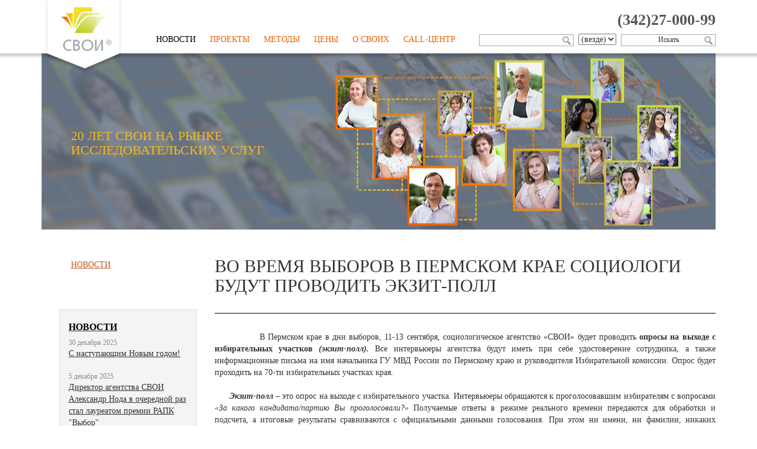

--- FILE ---
content_type: text/html; charset=UTF-8
request_url: https://www.svoi.org/news/?ELEMENT_ID=130
body_size: 5697
content:
 
<!DOCTYPE html>
<html>
<head>
<meta name="facebook-domain-verification" content="k7bwmku1ys35l0tzpxx313wj5eck0z" />
    <meta charset="utf-8">
    <meta http-equiv="X-UA-Compatible" content="IE=edge">
    <meta name="viewport" content="width=device-width, initial-scale=1">
    <meta name="description" content="">
    <meta name="author" content="">
    <meta http-equiv="Content-Type" content="text/html; charset=UTF-8" />
<meta name="robots" content="index, follow" />
<link href="/bitrix/css/main/bootstrap.min.css?1748959291121326" type="text/css"  rel="stylesheet" />
<link href="/bitrix/css/main/font-awesome.min.css?153508556023751" type="text/css"  rel="stylesheet" />
<link href="/bitrix/cache/css/s1/svoi/page_d2f5a5112502720eb07b64967d3bf2c2/page_d2f5a5112502720eb07b64967d3bf2c2_v1.css?17490206306275" type="text/css"  rel="stylesheet" />
<link href="/bitrix/cache/css/s1/svoi/template_f7a8c72b365d6f9efc97677375d73110/template_f7a8c72b365d6f9efc97677375d73110_v1.css?17494851495946" type="text/css"  data-template-style="true" rel="stylesheet" />
<script  src="/bitrix/cache/js/s1/svoi/template_e716367daa402090c283bf658669ead6/template_e716367daa402090c283bf658669ead6_v1.js?17490195841826"></script>
<script  src="/bitrix/cache/js/s1/svoi/page_571dc6ee6d2de1b380a5b70ca2ce732f/page_571dc6ee6d2de1b380a5b70ca2ce732f_v1.js?17490206304762"></script>
<script>var _ba = _ba || []; _ba.push(["aid", "cbb6db0c54897ca7944dca700e9313f8"]); _ba.push(["host", "www.svoi.org"]); (function() {var ba = document.createElement("script"); ba.type = "text/javascript"; ba.async = true;ba.src = (document.location.protocol == "https:" ? "https://" : "http://") + "bitrix.info/ba.js";var s = document.getElementsByTagName("script")[0];s.parentNode.insertBefore(ba, s);})();</script>


    <link rel="icon" href="/favicon.ico">
<meta property="og:title" content="Социологическое ведомство оперативных исследований СВОИ" />
<meta property="og:description" content="Социологическое ведомство оперативных исследований" />
	<meta property="og:image" content="/img/logo.jpg" />
<meta name="facebook-domain-verification" content="qnqi1upv2mnohh7jbhhzb3z4zv1jh5" />

    <!-- Bootstrap core CSS -->
    <link href="/bootstrap/css/bootstrap.css" rel="stylesheet">
    <link href="/css/style.css" rel="stylesheet">
    <script type="text/javascript" src="/js/jquery-1.11.2.js"></script>
    <!-- Custom styles for this template -->
    <title>Во время выборов в Пермском крае социологи будут проводить экзит-полл</title>
</head>
<body>
<!-- RedHelper -->
<script id="rhlpscrtg" type="text/javascript" charset="utf-8" async="async" 
	src="https://web.redhelper.ru/service/main.js?c=newsvoi">
</script> 
<!--/Redhelper -->
    <header>
<div class="container">
    <a href="/"><div class="logo"></div></a>
    <div class="header-content pull-right">
      <div class="top-row pull-right">
		  <div class="phone pull-right"><span><b>(342)27-000-99</b></span></div>      
        <ul class="links pull-right">
          <li class="cart_ico">

          </li>
          <li class="block_ico">
            
          </li>
        </ul>
      </div>
      <div class="clearfix"></div>
      <div class="bottom-row pull-right">
        <div class="search pull-right">
          <div class="search-page">
<form action="" method="get">
	<input type="text" name="q" value="" size="40" />
	&nbsp;<select name="where">
	<option value="">(везде)</option>
		</select>
	&nbsp;<input type="submit" value="Искать" />
	<input type="hidden" name="how" value="r" />
</form><br />


</div>
        </div>
        <style type="text/css">div.search-item h4 a{color: #ee6100;}</style>




    <ul class="top-menu pull-right">


	
		<li ><a href="/news/" class="active">Новости</a></li>
	
	

	
		<li><a href="/projects/">Проекты</a></li>
	
	

	
		<li><a href="/methods/">Методы</a></li>
	
	

	
		<li><a href="/price.php">Цены</a></li>
	
	

	
		<li><a href="/about/">О СВОИх</a></li>
	
	

	
		<li><a href="/call/">Call-центр</a></li>
	
	

    </ul>

      </div>
    </div>

</div>
    </header>
  <div class="second-banner">
    <div class="sh"></div>
    <div class="banner">
      <div class="container">
		  <div class="text col-md-4" style="padding:100px 0 0 50px" >
          <h3>20 ЛЕТ СВОИ НА РЫНКЕ ИССЛЕДОВАТЕЛЬСКИХ УСЛУГ</h3>
          <p></p>
        </div>
      </div>    
    </div>
    <div class="green-line"></div>
  </div>

    <div class="wrapper col-md-12">

<!--content-->
<div class="container">
  <div class="row">


<div class="content_left  col-md-3">



<menu class="left_content_menu">







		
		
			
			<li style="text-transform:uppercase"><a href="/news/" >Новости</a></li>
		

		



	







		
		

		



	







		
		

		



	







		
		

		



	







		
		

		



	







		
		

		



	







		
		

		



	







		
		

		



	







		
		

		



	







		
		

		



	







		
		

		



	







		
		

		



	







		
		

		



	







		
		

		



	







		
		

		



	







		
		

		



	







		
		

		



	







		
		

		



	







		
		

		



	





</menu>

 

  <div class="left_content_block">       
    <a href="/news/"><h3>НОВОСТИ</h3></a>
	<article>
		<div class="date">30 декабря 2025</div>
		<a href="/news/?ELEMENT_ID=226" class="name">С наступающим Новым годом!</a>
	</article>
	<article>
		<div class="date">5 декабря 2025</div>
		<a href="/news/?ELEMENT_ID=225" class="name">Директор агентства СВОИ Александр Нода в очередной раз стал лауреатом премии РАПК &quot;Выбор&quot;</a>
	</article>
	<article>
		<div class="date">16 октября 2025</div>
		<a href="/news/?ELEMENT_ID=224" class="name">Подведение итогов проекта «Патриотизм 2.0.: Голос нового поколения»</a>
	</article>

  </div>
    

  <!--div class="left_content_block quest_list">       
    <h3>ОПРОС</h3>
    <p>Нужен ли раздел "Враги" в социальных сетях?</p>
    <div class="item">
      <p><input type="radio"> Да конечно</p>
    </div>
    <div class="item">
      <p><input type="radio"> Нет не нужен</p>
    </div>
    <div class="item">
      <p><input type="radio"> Социальные сети это и есть враги</p>
    </div>
     
     <button>Голосовать</button>
  </div-->

</div> 
    <div class="content_right  col-md-9">

      <h2 class="head-h">Во время выборов в Пермском крае социологи будут проводить экзит-полл</h2>
      <div class="right_content_block text_content">
<!-- Yandex.Metrika counter -->
<script type="text/javascript" >
   (function(m,e,t,r,i,k,a){m[i]=m[i]||function(){(m[i].a=m[i].a||[]).push(arguments)};
   m[i].l=1*new Date();k=e.createElement(t),a=e.getElementsByTagName(t)[0],k.async=1,k.src=r,a.parentNode.insertBefore(k,a)})
   (window, document, "script", "https://mc.yandex.ru/metrika/tag.js", "ym");

   ym(87526882, "init", {
        clickmap:true,
        trackLinks:true,
        accurateTrackBounce:true,
        webvisor:true
   });
</script>
<noscript><div><img src="https://mc.yandex.ru/watch/87526882" style="position:absolute; left:-9999px;" alt="" /></div></noscript>
<!-- /Yandex.Metrika counter -->
<div class="bx-newsdetail">
	<div class="bx-newsdetail-block" id="bx_1878455859_130">

				
	
	<div class="bx-newsdetail-content">
			<p style="text-align: justify;">
	&nbsp;&nbsp;&nbsp;&nbsp; В Пермском крае в дни выборов, 11-13 сентября, социологическое агентство «СВОИ» будет проводить <b>опросы на выходе с избирательных участков</b> <b><i>(экзит-полл).</i></b> Все интервьюеры агентства будут иметь при себе удостоверение сотрудника, а также информационные письма на имя начальника ГУ МВД России по Пермскому краю и руководителя Избирательной комиссии. Опрос будет проходить на 70-ти избирательных участках края.<br>
 <br>
	&nbsp;&nbsp;&nbsp;&nbsp;&nbsp; <b><i>Экзит-полл </i></b>– это опрос на выходе с избирательного участка. Интервьюеры обращаются к проголосовавшим избирателям с вопросами <i>«За какого кандидата/партию Вы проголосовали?»</i> Получаемые ответы в режиме реального времени передаются для обработки и подсчета, а итоговые результаты сравниваются с официальными данными голосования. При этом ни имени, ни фамилии, никаких контактов от отвечающего не требуется. Опрос анонимный и данные используются в исключительно в обобщенном виде. <br>
 <br>
	&nbsp;&nbsp;&nbsp;&nbsp;&nbsp; <i>«Экзит-полл выступает одной из форм народного контроля выборов, выполняя функцию проверки работы избирательных комиссий и позволяя снизить вероятность возможного намеренного искажения результатов», </i>- считают социологи.
</p>		</div>

						<div class="bx-newsdetail-view"><i class="fa fa-eye"></i> Количество показов:
				4623			</div>
				
			<div class="bx-newsdetail-date"><i class="fa fa-calendar-o"></i> 8 сентября 2020</div>
		
	<div class="row">
		<div class="col-xs-5">
		</div>
			<div class="col-xs-7 text-right">
			<noindex>
			<div class="share-window-parent">
	<div id="share-dialog1" class="share-dialog share-dialog-left" style="display: block;">
		<div class="share-dialog-inner share-dialog-inner-left"><table cellspacing="0" cellpadding="0" border="0" class="bookmarks-table">
			<tr><td class="bookmarks"><script>
if (__function_exists('fbs_click') == false) 
{
function fbs_click(url, title) 
{ 
window.open('http://www.facebook.com/share.php?u='+encodeURIComponent(url)+'&t='+encodeURIComponent(title),'sharer','toolbar=0,status=0,width=626,height=436'); 
return false; 
} 
}
</script>
<a href="http://www.facebook.com/share.php?u=https://www.svoi.org/news/?ELEMENT_ID=130&t=Во время выборов в Пермском крае социологи будут проводить экзит-полл" onclick="return fbs_click('https://www.svoi.org/news/?ELEMENT_ID=130', 'Во время выборов в Пермском крае социологи будут проводить экзит-полл');" target="_blank" class="facebook" title="Facebook"></a>
</td><td class="bookmarks"><script>
if (__function_exists('twitter_click_1') == false) 
{
function twitter_click_1(longUrl) 
{ 
window.open('http://twitter.com/home/?status='+encodeURIComponent(longUrl)+encodeURIComponent(' Во время выборов в Пермском крае социологи будут проводить экзит-полл'),'sharer','toolbar=0,status=0,width=726,height=436'); 
return false; 
} 
}
</script>
<a href="http://twitter.com/home/?status=https://www.svoi.org/news/?ELEMENT_ID=130+Во время выборов в Пермском крае социологи будут проводить экзит-полл" onclick="return twitter_click_1('https://www.svoi.org/news/?ELEMENT_ID=130');" target="_blank" class="twitter" title="Twitter"></a>
</td><td class="bookmarks"><script>
if (__function_exists('delicious_click') == false)
{
function delicious_click(url, title) 
{
window.open('http://delicious.com/save?v=5&amp;noui&amp;jump=close&amp;url='+encodeURIComponent(url)+'&amp;title='+encodeURIComponent(title),'sharer','toolbar=0,status=0,width=626,height=550'); 
return false; 
}}</script>
<a href="http://delicious.com/save" onclick="return delicious_click('https://www.svoi.org/news/?ELEMENT_ID=130', 'Во время выборов в Пермском крае социологи будут проводить экзит-полл');" target="_blank" class="delicious" title="Delicious"></a></td><td class="bookmarks"><script>
if (__function_exists('vk_click') == false) 
{
function vk_click(url) 
{ 
window.open('http://vkontakte.ru/share.php?url='+encodeURIComponent(url),'sharer','toolbar=0,status=0,width=626,height=436'); 
return false; 
} 
}
</script>
<a href="http://vkontakte.ru/share.php?url=https://www.svoi.org/news/?ELEMENT_ID=130" onclick="return vk_click('https://www.svoi.org/news/?ELEMENT_ID=130');" target="_blank" class="vk" title="ВКонтакте"></a>
</td><td class="bookmarks"><script>
if (__function_exists('lj_click') == false) 
{
function lj_click(url, title) 
{ 
window.open('http://www.livejournal.com/update.bml?event='+encodeURIComponent(url)+'&subject='+encodeURIComponent(title),'sharer','toolbar=0,status=0,resizable=1,scrollbars=1,width=700,height=436'); 
return false; 
} 
}
</script>
<a href="http://www.livejournal.com/update.bml?event=https://www.svoi.org/news/?ELEMENT_ID=130&subject=Во время выборов в Пермском крае социологи будут проводить экзит-полл" onclick="return lj_click('https://www.svoi.org/news/?ELEMENT_ID=130', 'Во время выборов в Пермском крае социологи будут проводить экзит-полл');" target="_blank" class="lj" title="Livejournal"></a>
</td><td class="bookmarks"><script>
if (__function_exists('mailru_click') == false) 
{
function mailru_click(url) 
{ 
window.open('http://connect.mail.ru/share?share_url='+encodeURIComponent(url),'sharer','toolbar=0,status=0,resizable=1,scrollbars=1,width=626,height=436'); 
return false; 
} 
}
</script>
<a href="http://connect.mail.ru/share?share_url=https://www.svoi.org/news/?ELEMENT_ID=130" onclick="return mailru_click('https://www.svoi.org/news/?ELEMENT_ID=130');" target="_blank" class="mailru" title="Мой мир@Mail.Ru"></a>
</td></tr>		
			</table></div>		
	</div>
	</div>
	<a class="share-switch" href="#" onClick="return ShowShareDialog(1);" title="Показать/скрыть панель закладок"></a>			</noindex>
		</div>
			</div>
	</div>
</div>
<script type="text/javascript">
	BX.ready(function() {
		var slider = new JCNewsSlider('bx_1878455859_130', {
			imagesContainerClassName: 'bx-newsdetail-slider-container',
			leftArrowClassName: 'bx-newsdetail-slider-arrow-container-left',
			rightArrowClassName: 'bx-newsdetail-slider-arrow-container-right',
			controlContainerClassName: 'bx-newsdetail-slider-control'
		});
	});
</script>
<p><a href="/news/">Возврат к списку</a></p>
</div>
</div>
</div></div>

</div>
</div>
<div class="clearfix"></div>   
<footer>
<div class="container">
    <div class="row">
      <div class="left-block pull-left col-md-2">
        <div class="footer-logo"></div>
        <div class="text">
          +7 (342) 27-000-99, <a href="mailto:svoi.org@bk.ru">svoi.org@bk.ru</a>
        </div>
      </div>
      <div class="right-block pull-right col-md-10">



<ul class="footer-menu">



	

	

			
				<li class="pr10"><a href="/news/"  style="text-transform:uppercase" class="active">Новости</a></li>
			


	

	



	

	

		
			<li class=""><a href="/projects/" style="text-transform:uppercase" class="">Проекты</a>
				<ul>
		

	

	



	

	

			
				<li><a href="/projects/buildtop/" >Рейтинг добросовестных застройщиков</a></li>
			


	

	



	

	

			
				<li><a href="/projects/expert/" >Экспертиза генплана</a></li>
			


	

	



	

	

			
				<li><a href="/projects/newstop/" >Рейтинг СМИ</a></li>
			


	

	



	
		</ul></li>
	

	

		
			<li class="pr10"><a href="/methods/" style="text-transform:uppercase" class="">Методы</a>
				<ul>
		

	

	



	

	

			
				<li><a href="/methods/count/" >Количественные</a></li>
			


	

	



	

	

			
				<li><a href="/methods/qual/" >Качественные</a></li>
			


	

	



	
		</ul></li>
	

	

			
				<li class=""><a href="/price.php"  style="text-transform:uppercase" class="">Цены</a></li>
			


	

	



	

	

		
			<li class=""><a href="/about/" style="text-transform:uppercase" class="">О СВОИх</a>
				<ul>
		

	

	



	

	

			
				<li><a href="http://svoi.org/about/leadership/" >Руководство</a></li>
			


	

	



	

	

			
				<li><a href="http://svoi.org/about/clients/" >Наши клиенты</a></li>
			


	

	



	

	

			
				<li><a href="http://svoi.org/about/research/" >География исследований</a></li>
			


	

	



	

	

			
				<li><a href="http://svoi.org/about/job/" >Вакансии</a></li>
			


	

	



	

	

			
				<li><a href="http://svoi.org/about/contacts/" >Контакты</a></li>
			


	

	



	

	

			
				<li><a href="/about/gratitude/" >Благодарности</a></li>
			


	

	



	
		</ul></li>
	

	

		
			<li class=""><a href="/call/" style="text-transform:uppercase" class="">Call-центр</a>
				<ul>
		

	

	



	

	

			
				<li><a href="/call/hotline/" >Горячая линия</a></li>
			


	

	



	

	

			
				<li><a href="/call/telask/" >Телефонный опрос</a></li>
			


	

	




	</ul></li>


</ul>
      </div>
      <div class="clearfix"></div>
      <div class="bottom-block">
        <div class="info pull-left">© 2013 , ОБЩЕСТВО С ОГРАНИЧЕННОЙ ОТВЕТСТВЕННОСТЬЮ "АГЕНТСТВО СОЦИОЛОГИЧЕСКОЕ ВЕДОМСТВО ОПЕРАТИВНЫХ ИССЛЕДОВАНИЙ" <br/> (Социологическое агентство «СВОИ») <br/>ИНН 5902851810  <br/> 614016, Пермский край, Пермь г, Механошина ул, дом №17, офис 2 <br/> +7 (342) 2700099 </div>
        <div class="copyright pull-right">Дизайн сайта <a href="#">Амадо</a></div>
        <div class="clearfix"></div>
      </div>  
    </div>
</div>
<div id="embeddedWidgetContainer"></div>

</footer>  

</body></html>

--- FILE ---
content_type: text/css
request_url: https://www.svoi.org/css/style.css
body_size: 2467
content:
*{

	font-family: Segoe UI;

}

h3 {

	font-size: 20px;

}

.info-blocks {

	color: #6b8c00;	

}

header{

	margin-bottom: -35px;

	min-height: 125px;

}

header .logo{

	width: 140px;

	display: inline-block;

	height: 130px;

	background: url('../img/logo.png') no-repeat;

	position: absolute;

	z-index: 20

}

header .header-content{

}

header .top-row{

	padding-top: 15px;

}

header ul.links{

	margin-bottom: 0px;

	margin-top: 14px;

	font-size: 12px;

	margin-right: 45px;



}

header ul.links li{

	display: inline-block;

	padding: 0px 13px 0px 12px;

	color: #919191;

}

header ul.links li.cart_ico{

	background: url('../img/cart.png') no-repeat;

	background-position: 0px 50%;

	padding-left: 20px;

}

header ul.links li.block_ico{

	background: url('../img/block.png') no-repeat;

	background-position: 0px 50%;

}

header ul.links li a{

	color: #919191;

	text-decoration: underline;

}

header ul.links li a:hover{

	text-decoration: none;

}

header .phone {

	font-size: 26px;

	font-weight: bold;

	color: #555;

}



header .phone span{



	font-weight: normal;

}

header .bottom-row{

	padding-top: 5px;

}

header .bottom-row input{

	width:160px;

	height:20px;

	background: url('../img/search_ico.png') no-repeat;

	background-position: 100% 0;

	border: 1px solid #a9a9a9;

	padding: 0px 3px;

	outline: none;

	font-size: 12px;

}

header .bottom-row ul.top-menu {

	padding-right: 40px;

}

header .bottom-row ul.top-menu li {

	display: inline-block;

	margin-left: 20px;

}



header .bottom-row ul.top-menu li a{

	color: #ee6100;

	text-transform: uppercase;

}

header .bottom-row ul.top-menu li a.active{

	color: #000;

}

.main-list .content{

	  margin: 0 8.33333333%;

}

.main-banner, .second-banner{

	margin-bottom: 25px; 

}

.main-banner .sh, .second-banner .sh{	

	height: 10px;

	background: url('../img/main-banner-shadow.png') repeat;

	position: absolute;

	width: 100%;

	z-index: 10;

}

.main-banner .banner{

	width: 100%;

	height:681px;

	background: url('../img/banner.jpg') no-repeat;

	background-position: 50% 50%;

}

.second-banner .banner{

	width: 100%;

	height:298px;

	background: url('../img/second-banner.jpg') no-repeat;

	background-position: 50% 50%;

}

.main-banner .banner .container, .second-banner .banner .container{

	position: relative;

	overflow: visible;

}

.second-banner .banner .container .text{

	padding-top: 30px;

}

.second-banner .banner .container .text h3{

	font-size:22px;

	color:#f4b827;

}

.second-banner .banner .container .text p{

	color:#fff;

}

.main-banner  .banner .plus{

	width: 19px;

	height: 19px;

	cursor: pointer;

	background: url('../img/plus-ico.png') no-repeat;

	position: absolute;

}

.main-banner  .banner .plus .cont{

	display: none;	

	width: 200px;

	background: #fff;

    padding: 0px 15px;

    margin: 70px 0px 0px -90px;

}



.main-banner  .banner .plus .trangle:before {

	content: "";

    position: absolute;

    top: 35px;

    left: -90px;

    width: 0;

    height: 0;

    border-left: 100px solid transparent;

    border-right: 100px solid transparent;

    border-bottom: 35px solid #fff;

    display: none;

}



.main-banner .banner .plus .cont .name{

    color: #ee6100;

    font-size: 14px;

    font-weight: bold;

}

.main-banner .banner .plus .cont .text{

	font-size: 14px;

}

.main-banner  .banner .plus:hover .cont{

	display: inline-block;

}

.main-banner  .banner .plus:hover .trangle::before{

	display: block;

}

.main-banner .green-line, .second-banner .green-line{

	width: 100%;

	height: 15px;

	margin-top:-15px;



}

.wrapper .container{

	min-height:300px;

}

.info-blocks .row{

	margin-bottom: 20px

}

.info-blocks article{

	border: 1px solid #dedede;

	background: #f4f4f4; 

	padding: 15px;

}

.info-blocks article h3{

	margin-top: 5px;

	margin-right: 80px;



}

.info-blocks article h3 > a{

	color: inherit;

}

.info-blocks article .ico{

	background: url('../img/article-ico.png');

	width: 50px;

	height:51px;

	position: absolute;

	right: 30px

}

.info-blocks article .date{

	margin-bottom: 10px;

}

.info-blocks article img{

	width: 100%;

}

.visit-panel{

	border-bottom: 1px solid #dedede;

	padding: 15px 0px 12px; 

	margin-bottom: 10px;

}

 .visit-panel .view{

	padding-left: 23px;

	background: url('../img/info-phone.png') no-repeat;

	background-position: 0 50%;

	margin-left: 3px;



}

.visit-panel .coment{

	padding-left: 18px;

	background: url('../img/info-coment.png') no-repeat;

	background-position: 0 50%;

	margin-left: 10px;

}

.main-list .hold{

	  margin: 20px 4.1666666% ;

	  padding: 15px 35px;

	  border:1px solid #dedede;

	  background: #fff; 	

}

.main-list .hold h3{

	font-size: 22px;

	color:#000; 

	margin: 0px 0px 20px;

}

ul.right-car{

	display: inline-block;

	padding: 0;

  	margin: 50px 0;

	width: 100%;

}

ul.right-car li{

	display: inline-block;

	float: left;

}

footer{

	border-top: 1px solid #dedede;

	background: #f4f4f4;

	padding-top: 50px;

}

footer .bottom-block {

	font-size: 12px;

	color: #777777;

	border-top: 1px solid #dedede;

	padding: 40px 0px 10px 0px;

	margin-top: 40px;

}

footer .left-block{

	display:inline-block;

}

footer .left-block .footer-logo{

	width: 80px;

	height: 70px;

	background: url('../img/logo-foot.png') no-repeat;

	margin-bottom: 20px;

}

footer .left-block .text{

	font-size: 12px;

	color: #777777;

}

footer .right-block .footer-menu{

	padding-left: 20px;

}

footer .right-block .footer-menu > li{

	display: inline-block;

	width: 22%;

	float: left;

}

footer .right-block .footer-menu > li.pr10{

	width: 17%;

}

footer .right-block .footer-menu > li > a{

	color: #6e7a81;

}

/*footer .right-block .footer-menu > li > a.active{

	color: #000;

}*/

footer .right-block .footer-menu > li > ul{

	padding: 0px;

	list-style: none;

}

footer .right-block .footer-menu > li > ul > li a{

	font-size:13px;

	color: #ee6100;

}

/*footer .right-block .footer-menu > li > ul > li a.active{

	color: #000;

}*/

.content-fixed{

	width: 1024px;

	margin: 0 auto; 

}

menu.left_content_menu{

	margin: 0px;

	display: inline-block;

	list-style-type: none;

	margin-bottom: 60px;

	margin-top: 20px;

}

menu.left_content_menu li{

	padding:  5px 10px;

}

menu.left_content_menu li.active{

	background: #c95920;

	color: #fff

}

menu.left_content_menu li a{

	color: #c95920;

	text-decoration: underline;

}

menu.left_content_menu li a:hover{

	text-decoration: none;

}

.left_content_block{

	margin: 0px 0px 60px 30px;

	padding: 0px 15px 20px 15px;

	border:1px solid #dedede;

	background: #f4f4f4

}

.left_content_block a{

	color: inherit;

	text-decoration: underline;

}

.left_content_block a:hover{

	text-decoration: none;

}

.left_content_block h3{

	font-size: 16px;

	font-weight: bold;

	color: #000;

}

.left_content_block article {

	margin-bottom: 20px;

}

.left_content_block article .date{

	color: #848e95;

	font-size: 12px;

}

.left_content_block button{

	color: #fff;

	padding: 5px 10px;

	font-size: 16px;

	font-weight: bold;

	text-shadow: 1px 1px 0 #000;

	background: #ee6100;	

	outline: none;

	border: none;

	border-radius: 0px;

}

.left_content_block button:focus{

	box-shadow: 1px 1px 0px #000;

}

.head-h{

	padding-bottom: 30px;

	margin-bottom: 30px;

	border-bottom: 1px solid #000;

	text-transform:uppercase;

}

.text_content{

	padding-bottom: 50px;

}


.text_content p{

	text-indent: 50px;


}

.text_content h3{

	color: #000;

	font-size: 17px;

	font-weight: bold;

}

.text_content h4{

	color: #848e95;

	font-size: 14px;

}

.h-dashed{

	border-top: 1px dashed;

	border-bottom: 1px dashed;

	border-color: #d1d3d4;

	padding: 15px 0px;

}

.h-dashed .v-dashed{

	border-left: 1px dashed;

	border-color: #d1d3d4;	

}

.h-dashed .v-dashed:first-child{

	border: none;

}

.h-dashed .v-dashed h3 {

	margin: 5px 0px;

}

.h-dashed .v-dashed h3.y{

	color: #ef7803;

	margin-bottom: 10px;

}

.text_content ol{

	list-style:none;

	counter-reset:li;

	position: relative;

	padding-left: 20px

}

.text_content ol li:before {

	content: counter(li)'.';

	counter-increment: li;

	position: absolute;

	left: 2px;

	width: 10px;

	margin-top: -4px;

	padding: 4px 0;

	color: #000;

	font-weight: bold;

	color: #ef7803;

}

.text_content ul{

	list-style:none;

	position: relative;

	padding-left: 20px

}

.text_content ul li:before {

	content: '//';

	position: absolute;

	left: 2px;

	width: 10px;

	margin-top: -4px;

	padding: 4px 0;

	color: #000;

	font-weight: bold;

	color: #ef7803;

}



/* fix */
.detail_picture, .row p img{
	max-width: 100%;
	height: auto;
	display: block;
}

/* mobile */
@media (max-width: 1024px){
	.container{
		width: auto;
	}
	.header-content .clearfix{
		display: none;
	}
	.header-content .bottom-row{
		float: none !important;
	}
	header .search{
		margin: 0.25em 0.5em;
	}

	.banner .col-md-4{
		width: 40%;
	}

	footer{
		padding-top: 10px;
	}
	footer .left-block{
		display: block;
		float: none !important;
	}
	footer .right-block{
		float: none !important;
	}
	footer .right-block .footer-menu{
		padding: 0;
	}
	footer .right-block .footer-menu::after{
		content: "";
		display: block;
		clear: both;
	}
	footer .clearfix{
		display: none;
	}
}
@media (max-width: 800px){
	.main-list .content{
		margin: 0;
	}

	.banner .col-md-4{
		width: 60%;
		text-shadow: 0 0 5px #000;
	}

	.header-content{
		float: none !important;
	}
	header .container>a{
		position: relative;
		float: left;
		width: 120px;
		height: 110px;
	}
	header .logo{
		width: 100%;
		height: 100%;
		background-size: contain;
	}
	.header-content .top-row{
		padding: 0;
	}
	.header-content .top-row .links{
		display: none;
	}
	header .bottom-row ul.top-menu{
		padding: 0;
		float: none !important;
	}
	header{
		min-height: 110px;
	}

	footer .container .right-block .footer-menu>li{
		display: block;
		float: none;
		width: auto;
		padding-top: 1em;
	}

	.right_content_block.text_content>table img{
		width: 100px;
	}
	.right_content_block.text_content>table td{
		vertical-align: top;
	}

	.row>img{
		max-width: 100%;
	}

	.bx-google-map{
		width: 100% !important;
	}
}
@media (max-width: 600px){
	header .container>a{
		width: 60px;
		height: 50px;
	}
	header .search{
		display: inline-block;
	}
	header{
		margin: 0;
		min-height: 0;
	}

	.banner .col-md-4{
		width: 80%;
		padding: 100px 0 0 20px !important;
	}

	.wrapper.col-md-12{
		padding: 0;
	}
	.container{
		padding: 0 5px;
	}
	.row{
		margin: auto -5px;
	}

	.right_content_block.text_content>table{
		display: block;
	}
	.right_content_block.text_content>table tr{
		display: block;
	}
	.right_content_block.text_content>table td{
		display: inline-block;
	}
}
@media (max-width: 400px){
	.right_content_block.text_content>table td{
		display: block;
	}
	[class*="col-md-"]{
		padding: 0 5px;
	}
	.bx-newsdetail-block{
		padding: 0 5px;
	}
}
@media (max-width: 300px){
	header .container>a{
		display: none;
	}
	.info-blocks article .ico{
		width: 20px;
		height: 20px;
		background-size: contain;
		right: 20px;
	}
	.info-blocks article h3{
		font-size: 16px;
		margin-right: 20px;
	}
	*{
		word-break: break-word;
		word-wrap: break-word;
	}
	h2, .h2{
		font-size: 20px;
	}
}